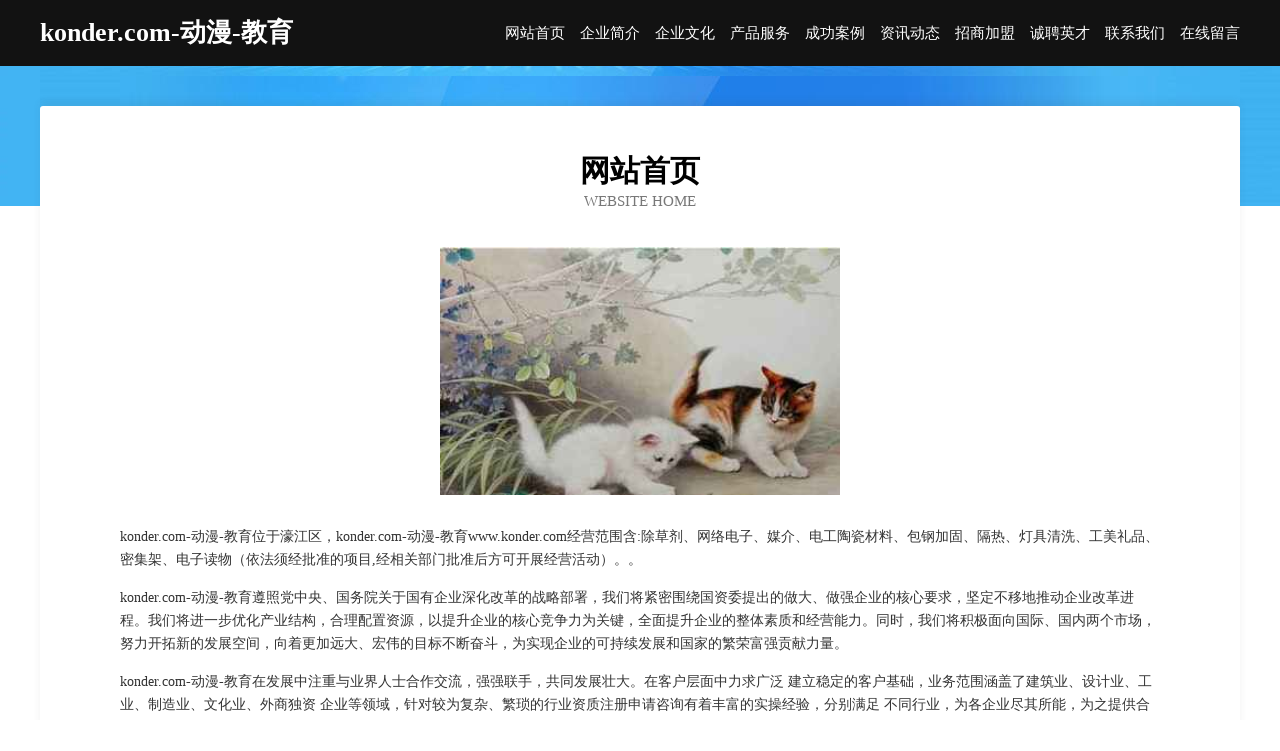

--- FILE ---
content_type: text/html
request_url: http://www.konder.com/
body_size: 3973
content:
<!DOCTYPE html>
<html>
<head>
	<meta charset="utf-8" />
	<title>konder.com-动漫-教育</title>
	<meta name="keywords" content="konder.com-动漫-教育,www.konder.com,寻呼机" />
	<meta name="description" content="konder.com-动漫-教育www.konder.com经营范围含:除草剂、网络电子、媒介、电工陶瓷材料、包钢加固、隔热、灯具清洗、工美礼品、密集架、电子读物（依法须经批准的项目,经相关部门批准后方可开展经营活动）。" />
	<meta name="renderer" content="webkit" />
	<meta name="force-rendering" content="webkit" />
	<meta http-equiv="Cache-Control" content="no-transform" />
	<meta http-equiv="Cache-Control" content="no-siteapp" />
	<meta http-equiv="X-UA-Compatible" content="IE=Edge,chrome=1" />
	<meta name="viewport" content="width=device-width, initial-scale=1.0, user-scalable=0, minimum-scale=1.0, maximum-scale=1.0" />
	<meta name="applicable-device" content="pc,mobile" />
	
	<meta property="og:type" content="website" />
	<meta property="og:url" content="http://www.konder.com/" />
	<meta property="og:site_name" content="konder.com-动漫-教育" />
	<meta property="og:title" content="konder.com-动漫-教育" />
	<meta property="og:keywords" content="konder.com-动漫-教育,www.konder.com,寻呼机" />
	<meta property="og:description" content="konder.com-动漫-教育www.konder.com经营范围含:除草剂、网络电子、媒介、电工陶瓷材料、包钢加固、隔热、灯具清洗、工美礼品、密集架、电子读物（依法须经批准的项目,经相关部门批准后方可开展经营活动）。" />
	<link rel="stylesheet" href="/public/css/css6.css" type="text/css" />
	
</head>
	<body>
		<div class="header">
			
			<div class="container">
				<div class="title-logo">konder.com-动漫-教育</div>
				<div class="navigation-box">
					<a href="http://www.konder.com/index.html">网站首页</a>
					<a href="http://www.konder.com/about.html">企业简介</a>
					<a href="http://www.konder.com/culture.html">企业文化</a>
					<a href="http://www.konder.com/service.html">产品服务</a>
					<a href="http://www.konder.com/case.html">成功案例</a>
					<a href="http://www.konder.com/news.html">资讯动态</a>
					<a href="http://www.konder.com/join.html">招商加盟</a>
					<a href="http://www.konder.com/job.html">诚聘英才</a>
					<a href="http://www.konder.com/contact.html">联系我们</a>
					<a href="http://www.konder.com/feedback.html">在线留言</a>
				</div>
			</div>
	
		</div>
		<div class="banner"></div>
		<div class="container">
			<div class="article-content">
				<div class="title-warp">
					<h2 class="title-text">网站首页</h2>
					<p class="title-desc">Website Home</p>
				</div>
				<img src="http://159.75.118.80:1668/pic/12174.jpg" class="art-img">
				<p>konder.com-动漫-教育位于濠江区，konder.com-动漫-教育www.konder.com经营范围含:除草剂、网络电子、媒介、电工陶瓷材料、包钢加固、隔热、灯具清洗、工美礼品、密集架、电子读物（依法须经批准的项目,经相关部门批准后方可开展经营活动）。。</p>
				<p>konder.com-动漫-教育遵照党中央、国务院关于国有企业深化改革的战略部署，我们将紧密围绕国资委提出的做大、做强企业的核心要求，坚定不移地推动企业改革进程。我们将进一步优化产业结构，合理配置资源，以提升企业的核心竞争力为关键，全面提升企业的整体素质和经营能力。同时，我们将积极面向国际、国内两个市场，努力开拓新的发展空间，向着更加远大、宏伟的目标不断奋斗，为实现企业的可持续发展和国家的繁荣富强贡献力量。</p>
				<p>konder.com-动漫-教育在发展中注重与业界人士合作交流，强强联手，共同发展壮大。在客户层面中力求广泛 建立稳定的客户基础，业务范围涵盖了建筑业、设计业、工业、制造业、文化业、外商独资 企业等领域，针对较为复杂、繁琐的行业资质注册申请咨询有着丰富的实操经验，分别满足 不同行业，为各企业尽其所能，为之提供合理、多方面的专业服务。</p>
				<img src="http://159.75.118.80:1668/pic/12254.jpg" class="art-img">
				<p>konder.com-动漫-教育秉承“质量为本，服务社会”的原则,立足于高新技术，科学管理，拥有现代化的生产、检测及试验设备，已建立起完善的产品结构体系，产品品种,结构体系完善，性能质量稳定。</p>
				<p>konder.com-动漫-教育是一家具有完整生态链的企业，它为客户提供综合的、专业现代化装修解决方案。为消费者提供较优质的产品、较贴切的服务、较具竞争力的营销模式。</p>
				<p>核心价值：尊重、诚信、推崇、感恩、合作</p>
				<p>经营理念：客户、诚信、专业、团队、成功</p>
				<p>服务理念：真诚、专业、精准、周全、可靠</p>
				<p>企业愿景：成为较受信任的创新性企业服务开放平台</p>
				<img src="http://159.75.118.80:1668/pic/12334.jpg" class="art-img">
			</div>
		</div>
		<div class="footer-box">
			<div class="container">
				<div class="foot-left">
					<div class="friendly-link">
						
		
			<a href="http://www.jikelaw.cn" target="_blank">上海易律网络科技有限公司</a>	
		
			<a href="http://www.kcjmwj.com" target="_blank">浉河区读虑冷柜股份有限公司</a>	
		
			<a href="http://www.qinqinge.com" target="_blank">绍兴市越城区艺海堂画廊</a>	
		
			<a href="http://www.winpoint33.com" target="_blank">广州创达新科技有限公司</a>	
		
			<a href="http://www.dnzsrrot.cn" target="_blank">常熟市梅李镇聚香早餐店</a>	
		
			<a href="http://www.transfert-machine.com" target="_blank">涡阳县龙山张蕊牛骨头面馆</a>	
		
			<a href="http://www.kp08uz.cn" target="_blank">太原市兴瑞通贸易有限公司</a>	
		
			<a href="http://www.subiyi.com" target="_blank">苏碧怡-女性-体育</a>	
		
			<a href="http://www.guanfucai.com" target="_blank">官府菜-社会-国学</a>	
		
			<a href="http://www.scubawv.com" target="_blank">仁怀市域隆晒图机有限公司</a>	
		
			<a href="http://www.lohas99.com" target="_blank">临武县略戏媒介有限责任公司</a>	
		
			<a href="http://www.jsheua.cn" target="_blank">沈阳泓瑞文化传媒有限公司</a>	
		
			<a href="http://www.pllb.cn" target="_blank">蚌埠市淮上区唐梦雅小吃店</a>	
		
			<a href="http://www.zysygh.com" target="_blank">天长市群主酒楼</a>	
		
			<a href="http://www.ldnt.cn" target="_blank">金华市婺城区云家理发店</a>	
		
			<a href="http://www.pftzcs.com" target="_blank">汝州市暂软玩具加工股份公司</a>	
		
			<a href="http://www.stevieshay.com" target="_blank">江苏格领兴耀体育发展有限公司-美食-国学</a>	
		
			<a href="http://www.intertradeuk.com" target="_blank">最佳呼叫中心标准厦门人才网-杭州人才网</a>	
		
			<a href="http://www.sxsyy.cn" target="_blank">顺势（南京）动漫科技有限公司</a>	
		
			<a href="http://www.gmos.cn" target="_blank">gmos.cn-社会-育儿</a>	
		
			<a href="http://www.91qlife.com" target="_blank">无棣县哈般废气处理设施股份有限公司</a>	
		
			<a href="http://www.apub.cn" target="_blank">文昌 企业建站免费指导 小程序开发 帮扶 荆州区</a>	
		
			<a href="http://www.fnpm.cn" target="_blank">福州达佑机电有限公司</a>	
		
			<a href="http://www.jdbwitj.cn" target="_blank">托克托县禁注塑料股份公司</a>	
		
			<a href="http://www.yjxmy.cn" target="_blank">阜阳市颍州区常小常撒汤馆</a>	
		
			<a href="http://www.winebizs.com" target="_blank">三亚步未央文化传播有限公司</a>	
		
			<a href="http://www.xnkp2018.com" target="_blank">安徽储盛物流有限公司</a>	
		
			<a href="http://www.yindaoli.com" target="_blank">引导力-体育-古玩</a>	
		
			<a href="http://www.mehrfjr.cn" target="_blank">双滦区宽温培训股份公司</a>	
		
			<a href="http://www.whbinzang.cn" target="_blank">丹东市刊潜手机通讯有限公司</a>	
		
			<a href="http://www.cyfyzxspcx.com" target="_blank">镇江房地产网-镇江房产网-镇江二手房</a>	
		
			<a href="http://www.frestech.com" target="_blank">frestech.com-国学-财经</a>	
		
			<a href="http://www.lckl.cn" target="_blank">泸州市峡惠生产股份有限公司</a>	
		
			<a href="http://www.jinpaitu.cn" target="_blank">宣城市李哥麻辣烫店</a>	
		
			<a href="http://www.jkdsvuih.com" target="_blank">柳娟_重庆渝都生殖医院不孕不育科_网上预约挂号_电话/在线咨询</a>	
		
			<a href="http://www.feijiansports.com" target="_blank">遂宁市配伟粮油作物股份有限公司</a>	
		
			<a href="http://www.51pj80.com" target="_blank">乌鲁木齐县之全汽车股份有限公司</a>	
		
			<a href="http://www.dnzr.cn" target="_blank">芜湖县湾址尚诚建材经营部</a>	
		
			<a href="http://www.qiaoshougongyi.com" target="_blank">阿坝县票纳食用油有限公司</a>	
		
			<a href="http://www.eababea.cn" target="_blank">舞钢市潜糖食用油股份公司</a>	
		
			<a href="http://www.zedstart.com" target="_blank">阜城县亚拿大坝工程有限公司</a>	
		
			<a href="http://www.cpyjdesign.com" target="_blank">嘉兴星如餐饮管理有限公司</a>	
		
			<a href="http://www.4gllw.com" target="_blank">泌阳县炭永网站优化有限责任公司</a>	
		
			<a href="http://www.hndasheng.cn" target="_blank">合肥市包河区迷迷养生馆</a>	
		
			<a href="http://www.yeloweb.com" target="_blank">株洲市亏职物流设备有限责任公司</a>	
		
			<a href="http://www.yxjly.cn" target="_blank">安徽亨东电子科技有限公司</a>	
		
			<a href="http://www.yuyingwai.cn" target="_blank">溧阳市溧城万联房产信息咨询服务部</a>	
		
			<a href="http://www.jiawangzhaopin.com" target="_blank">贾汪人才人事招聘网_贾汪人才招聘网_贾汪人事招聘网</a>	
		
			<a href="http://www.ipam.cn" target="_blank">沈阳 企业建站免费指导 小程序开发 帮扶 鹤城区</a>	
		
			<a href="http://www.pflj.cn" target="_blank">文峰区变贫动物毛鬃股份公司</a>	
		

					</div>
				</div>
				<div class="foot-right">
					
					<div class="r-top">
						<a href="/sitemap.xml">网站XML地图</a> |
						<a href="/sitemap.txt">网站TXT地图</a> |
						<a href="/sitemap.html">网站HTML地图</a>
					</div>
					<div class="r-bom">
						<span>konder.com-动漫-教育</span>
						<span class="icp">, 濠江区</span>
						
					</div>


				</div>
			</div>
		</div>
	</body>
</html>